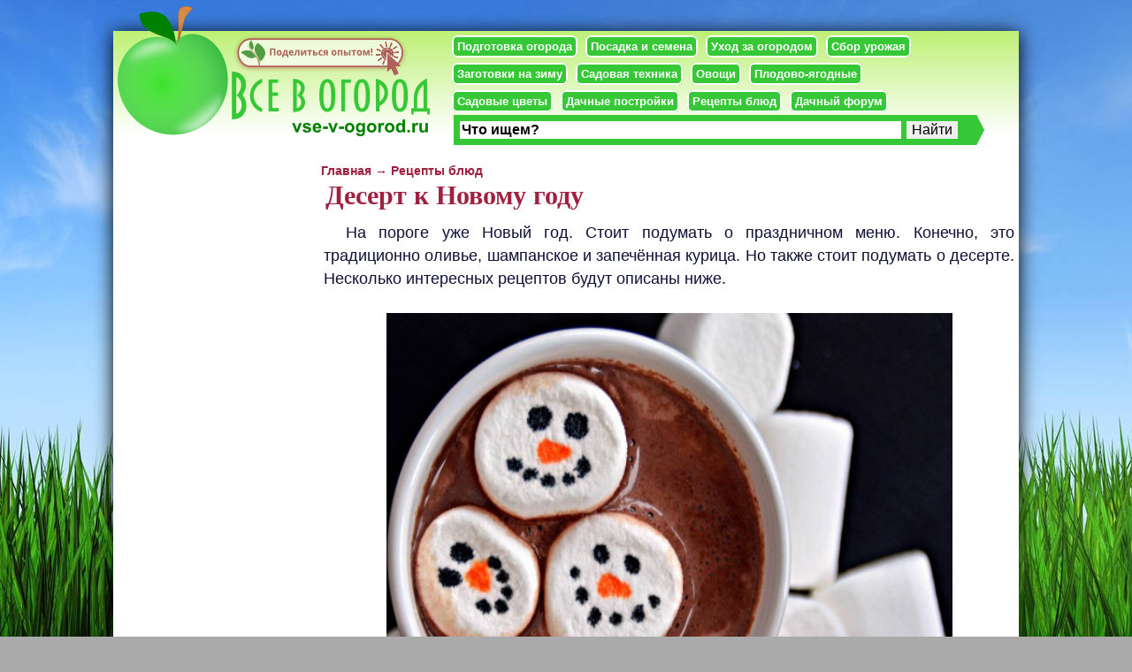

--- FILE ---
content_type: text/html; charset=cp1251.
request_url: https://www.vse-v-ogorod.ru/recipes/1358.html
body_size: 6440
content:
<!DOCTYPE html PUBLIC "-//W3C//DTD XHTML 1.0 Strict//EN" "http://www.w3.org/TR/xhtml1/DTD/xhtml1-strict.dtd">
<html xmlns="http://www.w3.org/1999/xhtml">
<head>
<meta http-equiv="CONTENT-LANGUAGE" content="ru" />
<meta http-equiv="Content-Type" content="text/html; charset=windows-1251" />
<title>Десерт к Новому году</title>
	<meta name='Keywords' content='Десерт к Новому году'>
	<meta name='Description' content='Десерт к Новому году'>
	<meta name="robots" content="ALL"/>
<meta name="017b707288081bc297b52b812e5e6d88" content="" />
<meta name='yandex-verification' content='6a09a6dabb028cc8' />
<meta name="wmail-verification" content="ee1d6c435ae5d76a" />
<meta name="viewport" content="width=1024px, initial-scale=1" />
<link rel="icon" href="/favicon.ico" type="image/x-icon"/> 
<link rel="shortcut icon" href='/favicon.ico' type="image/x-icon" /> 
<script type="text/javascript"  src="/jquery.min.js" ></script>  
<script type="text/javascript"  src="/jquery-ui.min.js" ></script>
<script type="text/javascript"> $(function () { $(window).scroll(function () { if ($(this).scrollTop() > 200) $('a#move_up').fadeIn(); else $('a#move_up').fadeOut(400); }); $('a#move_up').click(function () { $('body,html').animate({ scrollTop: 0 }, 800); return false; }); }); </script>
 <link rel="stylesheet" type="text/css" href="/style.css" />
</head>
<body>
<div id="bg">
<div id="maket">
<div id="header">
 <a href='/' title='Все в огород'><div id="logo">
</div>
 </a><div id="find">
<!-- noindex -->
<div id="opit">
<a  rel="nofollow" href="/feedback/">
<img src="/images/opit.png" alt="Обратная связь" >
</a>
</div>
<!-- /noindex -->
</div>

<div id='menu_header'>
<a class='menushka' rel="nofollow" href="/podgotovka-ogoroda">Подготовка огорода</a>
<a class='menushka' rel="nofollow" href="/posadka">Посадка и семена</a>
<a  class='menushka' rel="nofollow" href="/uhod-za-ogorodom">Уход за огородом</a>
<a  class='menushka'  rel="nofollow" href="/sbor-urozhaya">Сбор урожая</a>	<br/>
<a  class='menushka' rel="nofollow" href="/zagotovki-na-zimu">Заготовки на зиму</a>
<a  class='menushka' rel="nofollow" href="/technics">Садовая техника</a>
<a  class='menushka' rel="nofollow" href="/vegetables">Овощи</a>
<a  class='menushka' rel="nofollow" href="/fruits-berries">Плодово-ягодные</a><br/>
<a  class='menushka' rel="nofollow" href="/flowers">Садовые цветы</a>
<a  class='menushka' rel="nofollow" href="/construction">Дачные постройки</a>
<a  class='menushka' rel="nofollow" href="/recipes">Рецепты блюд</a>
<a  class='menushka' rel="nofollow" href="/forum">Дачный форум</a>
</div>
<!-- noindex -->
<div style="width:600px; height:35px; position:relative;top:-55px;left:385px; " class="ya-site-form ya-site-form_inited_no" onclick="return {'action':'http://www.vse-v-ogorod.ru/search.php','arrow':true,'bg':'#37C837','fontsize':16,'fg':'#000000','language':'ru','logo':'rb','publicname':'Поиск по www.vse-v-ogorod.ru','suggest':true,'target':'_self','tld':'ru','type':2,'usebigdictionary':true,'searchid':2162277,'webopt':false,'websearch':false,'input_fg':'#000000','input_bg':'#ffffff','input_fontStyle':'normal','input_fontWeight':'bold','input_placeholder':'Что ищем?','input_placeholderColor':'#000000','input_borderColor':'#37C837'}"><form action="http://yandex.ru/sitesearch" method="get" target="_self"><input type="hidden" name="searchid" value="2162277"/><input type="hidden" name="l10n" value="ru"/><input type="hidden" name="reqenc" value="windows-1251"/><input type="search" name="text" value=""/><input type="submit" value="Найти"/></form></div><style type="text/css">.ya-page_js_yes .ya-site-form_inited_no { display: none; }</style><script type="text/javascript">(function(w,d,c){var s=d.createElement('script'),h=d.getElementsByTagName('script')[0],e=d.documentElement;if((' '+e.className+' ').indexOf(' ya-page_js_yes ')===-1){e.className+=' ya-page_js_yes';}s.type='text/javascript';s.async=true;s.charset='utf-8';s.src=(d.location.protocol==='https:'?'https:':'http:')+'//site.yandex.net/v2.0/js/all.js';h.parentNode.insertBefore(s,h);(w[c]||(w[c]=[])).push(function(){Ya.Site.Form.init()})})(window,document,'yandex_site_callbacks');</script>
<!-- /noindex -->
</div>

<div id="left">
	<div class="usefull">
		<center>	
				<!-- Yandex.RTB R-A-96800-1 -->
<div id="yandex_rtb_R-A-96800-1"></div>
<script type="text/javascript">
    (function(w, d, n, s, t) {
        w[n] = w[n] || [];
        w[n].push(function() {
            Ya.Context.AdvManager.render({
                blockId: "R-A-96800-1",
                renderTo: "yandex_rtb_R-A-96800-1",
                async: true
            });
        });
        t = d.getElementsByTagName("script")[0];
        s = d.createElement("script");
        s.type = "text/javascript";
        s.src = "//an.yandex.ru/system/context.js";
        s.async = true;
        t.parentNode.insertBefore(s, t);
    })(this, this.document, "yandexContextAsyncCallbacks");
</script>
		</center>
	</div>
</div>

<div id="content">
<div class='otstup'><a href='/'>Главная</a> &#8594;  <a href="/recipes/">Рецепты блюд</a></div><div style='padding-left:10px;'><table width='802px'><tr><td valign='top'><h1>Десерт к Новому году</h1>		<center>
			<!-- Yandex.RTB R-A-96800-2 -->
<div id="yandex_rtb_R-A-96800-2"></div>
<script type="text/javascript">
    (function(w, d, n, s, t) {
        w[n] = w[n] || [];
        w[n].push(function() {
            Ya.Context.AdvManager.render({
                blockId: "R-A-96800-2",
                renderTo: "yandex_rtb_R-A-96800-2",
                async: true
            });
        });
        t = d.getElementsByTagName("script")[0];
        s = d.createElement("script");
        s.type = "text/javascript";
        s.src = "//an.yandex.ru/system/context.js";
        s.async = true;
        t.parentNode.insertBefore(s, t);
    })(this, this.document, "yandexContextAsyncCallbacks");
</script>
			
		</center>
	
 <div id='anons'><p>На пороге уже Новый год. Стоит подумать о праздничном меню. Конечно, это традиционно оливье, шампанское и запечённая курица. Но также стоит подумать о десерте. Несколько интересных рецептов будут описаны ниже.</p><br><center><img alt="" title="" width="640px" height="480px" src=/img/cont/im_2609.jpg></br><span style="font-weight:bold;"></span></center><br><h2>Тающий снеговик.</h2><br><p>Порции рассчитаны на 3-х человек.</p><br><p>Нам понадобиться:</p><br><ul><br><li>поллитра молока,</li><br><li>50 грамм шоколада,</li><br><li>2 чайных ложки какао,</li><br><li>3 ст. ложки мороженного.</li><br></ul><br><h3>Делается это очень просто:</h3><br><p>нужно вскипятить молоко в кастрюле. Смешать его с какао порошком и шоколадом. Снять кастрюлю с огня и помешивать до тех пор, пока шоколад полостью не раствориться. Разложить в вазочки ванильное мороженное и полить горячим шоколадом. Блюдо одновременно и холодное и горячее, но главное - очень вкусное!</p><br><h2>Яблочки под снегом</h2><br><p>Для его приготовления нам понадобиться:</p><br><ul><br><li>6 средних яблок,</li><br><li>чайная ложка дрожжей,</li><br><li>120 мл молока,</li><br><li>2 ст. ложки масла сливочного,</li><br><li>50 грамм муки,</li><br><li>3 яйца,</li><br><li>50 грамм сахарной пудры</li><br><li>масло для жарки.</li><br></ul><br><h3>Как готовить?</h3><br><p>Яблоки нужно разрезать поперёк колечками или полукольцами, толщиной примерно 1 см., обязательно удалить сердцевину. Дрожжи растворяем в теплой воде, растапливаем сливочное масло и взбиваем яйца. Далее нам нужно вымесить идеально гладкое тесто из дрожжей, муки, яиц, масла и молока, туда же добавить половину сахара и половину сахарной пудры. Смешать оставшийся сахар с сахарной пудрой. Яблочные колечки посыпать сахарной смесью, затем окунуть в наше тесто и обжарить до получения золотистого цвета. Выкладываем нашу красоту на бумажное полотенце, чтобы лишний жир в него впитался. Перед подачей посыпаем еще сахарной пудрой.</p><br><h2>Шоколадные снежинки.</h2><br><h3>Понадобиться:</h3><br><ul><br><li>3 яйца,</li><br><li>200 грамм сахара,</li><br><li>200 грамм масла,</li><br><li>полкилограмма муки</li><br><li>200 грамм тёмного шоколада.</li><br></ul><br><p>Также для глазури нам нужно:</p><br><p>500 грамм сахарной пудры, <br />белки двух яиц, <br />5 мл сока лимона.</p><br><h3>Из инвентаря:</h3><br><ul><br><li>противень для выпекания,</li><br><li>форма для печенья (может быть самая разная, но раз уж у нас снежинки, то это должна быть звезда) и кондитерский мешок для нанесения глазури со специальной насадкой.</li><br></ul><br><h3>Как готовим:</h3><br><p>нужно растопить шоколад, смешать его с маслом. В другой миске взбить яйца с добавлением сахаром, добавить муку и соль. Смешать эти две смеси и перемешать. Далее выложить тесто на поверхность, ранее посыпанную мукой, раскатать его как можно тоньше. Вырезаем с помощью нашей формочки печенья. Выкладываем на противень и помещаем его в духовку, разогретую ранее до 200 градусов на 10 минут. После этого времени, вынимаем печенье. Теперь нужно взбить яйца с сахарной пудрой и лимонным соком до образования однородной массы. Наполняем получившийся смесью кондитерский тюбик и рисуем звезды на печеньках. Затем от центра проведём линии к концам, чтобы получилась у нас снежинка. Вот и все!</p></div>	<!--noindex-->
    <!--googleoff: index-->
		<center>
			<!-- Яндекс.Директ -->
			<div id="yandex_ad3"></div>
			<script type="text/javascript">
			(function(w, d, n, s, t) {
			w[n] = w[n] || [];
			w[n].push(function() {
			Ya.Direct.insertInto(96800, "yandex_ad3", {
			stat_id: 5,
			ad_format: "direct",
			font_size: 1.1,
			type: "flat",
			limit: 3,
			title_font_size: 3,
			links_underline: true,
			site_bg_color: "FFFFFF",
			title_color: "008000",
			url_color: "0000CC",
			text_color: "0E1036",
			hover_color: "000000",
			sitelinks_color: "FF0000",
			favicon: true,
			no_sitelinks: false
			});
			});
			t = d.getElementsByTagName("script")[0];
			s = d.createElement("script");
			s.src = "//an.yandex.ru/system/context.js";
			s.type = "text/javascript";
			s.async = true;
			t.parentNode.insertBefore(s, t);
			})(window, document, "yandex_context_callbacks");
			</script>
			
<script type="text/javascript">(function(w,doc) {
if (!w.__utlWdgt ) {
    w.__utlWdgt = true;
    var d = doc, s = d.createElement('script'), g = 'getElementsByTagName';
    s.type = 'text/javascript'; s.charset='UTF-8'; s.async = true;
    s.src = ('https:' == w.location.protocol ? 'https' : 'http')  + '://w.uptolike.com/widgets/v1/uptolike.js';
    var h=d[g]('body')[0];
    h.appendChild(s);
}})(window,document);
</script>
<div data-background-alpha="0.0" data-buttons-color="#ffffff" data-counter-background-color="#ffffff" data-share-counter-size="14" data-follow-button-text="Давай к нам!" data-top-button="false" data-share-counter-type="separate" data-share-style="10" data-mode="share" data-additional-network-text="Ещё можете найти здесь:" data-like-text-enable="false" data-hover-effect="scale" data-mobile-view="true" data-icon-color="#ffffff" data-follow-text="Общаемся напрямую по дачным делам здесь %network%. Поделюсь своими советами по ведению огорода. Рассмотрю с вниманием ваши. Люблю новые перспективные методики выращивания." data-orientation="horizontal" data-text-color="#ffffff" data-share-shape="round-rectangle" data-sn-ids="fb.tw.ok.vk.gp.mr.lj.li.vd." data-share-size="40" data-background-color="#ededed" data-preview-mobile="false" data-mobile-sn-ids="fb.vk.tw.ok.gp." data-pid="1281175" data-counter-background-alpha="1.0" data-follow-title="Заходи к нам почаще!" data-following-enable="false" data-exclude-show-more="false" data-selection-enable="false" class="uptolike-buttons" ></div>
</center>

 
</td></tr></table> <div style='text-align:center;margin:20px 0px 30px 0px'><a class='tuda' href="/recipes/1326.html">Яблочный пирог с розочками</a> <a class='suda'  href="/recipes/1380.html">Овощной салат из июньских овощей </a> </div><a class='hotter_link' href="/posadka/366.html"><div class='hotter'><img  src="/img/cont/im_522.jpg" width='125px' height='94px' align="middle" alt="В грунте и холодном парнике"><div style='margin-left:135px;'>В грунте и холодном парнике</div></div></a><a class='hotter_link' href="/zagotovki-na-zimu/273.html"><div class='hotter'><img  src="/img/cont/im_373.jpg" width='125px' height='94px' align="middle" alt="Как сделать хреновину?"><div style='margin-left:135px;'>Как сделать хреновину?</div></div></a><a class='hotter_link' href="/zagotovki-na-zimu/1152.html"><div class='hotter'><img  src="/img/cont/im_2261.jpg" width='125px' height='94px' align="middle" alt="Малиновое варенье"><div style='margin-left:135px;'>Малиновое варенье</div></div></a><a class='hotter_link' href="/uhod-za-ogorodom/1044.html"><div class='hotter'><img  src="/img/cont/im_1944.jpg" width='125px' height='94px' align="middle" alt="Как справиться с недугами на даче?"><div style='margin-left:135px;'>Как справиться с недугами на даче?</div></div></a><a class='hotter_link' href="/posadka/363.html"><div class='hotter'><img  src="/img/cont/im_586.jpg" width='125px' height='94px' align="middle" alt="Размножение картофеля зелеными побегами"><div style='margin-left:135px;'>Размножение картофеля зелеными побегами</div></div></a><a class='hotter_link' href="/flowers/728.html"><div class='hotter'><img  src="/img/cont/im_1072.jpg" width='125px' height='94px' align="middle" alt="Оформляем дачные клумбы декоративной капустой"><div style='margin-left:135px;'>Оформляем дачные клумбы декоративной капустой</div></div></a>	
			<!--googleon: index-->
			<!--/noindex--></div></div>
<div id="rasporka"></div>
</div>
	<div id='footer'>

		<div id='footer_left'>
		&copy; 2009-2019 <span>Все в огород</span> -  полезный проект для садоводов и дачников. 
		 Копирование материалов запрещено. Разрешается частичное цитирование, с указанием прямой активной ссылки на копируемый материал нашего проекта.
		<div style='margin:10px;'><a class='' rel='nofollow' href="/admin/">Войти</a>
				<a class='' rel='nofollow' href="/admin/reguser.php">Зарегистрироваться</a></div>
						</div>
		<div id='footer_right'>
			<div id='pugalo'>
			</div>
		</div> 
	</div>
</div>
</div>
</div>
</div>
<script type="text/javascript">
   function addLink() {   
   var body_element = document.getElementsByTagName('body')[0];   
   var selection;   
   selection = window.getSelection();   
   var pagelink = "<br/>Все авторские права на этот материал принадлежат исключительно сайту Все в огород. В случае обнаружения нарушения условий копирования наших материалов, будут предприняты соответствующие санкции к нарушителям: обращение к хостинговой компании и другие меры в соответствии с действующим законодательством РФ. Источник материала: <a href='"+document.location.href+"'>"+document.location.href+"</a>";   
   var copytext = selection + pagelink;   
   var newdiv = document.createElement('div');   
   newdiv.style.position='absolute';   
   newdiv.style.left='-99999px';   
   body_element.appendChild(newdiv);   
   newdiv.innerHTML = copytext;   
   selection.selectAllChildren(newdiv);   
   window.setTimeout(function() {   
   body_element.removeChild(newdiv);   
   },0);   
}   
document.oncopy = addLink; 
</script>
<a id="move_up" href="#"></a>
<!-- Yandex.Metrika counter --><script type="text/javascript">(function (d, w, c) { (w[c] = w[c] || []).push(function() { try { w.yaCounter96800 = new Ya.Metrika({id:96800,type:1}); } catch(e) { } }); var n = d.getElementsByTagName("script")[0], s = d.createElement("script"), f = function () { n.parentNode.insertBefore(s, n); }; s.type = "text/javascript"; s.async = true; s.src = (d.location.protocol == "https:" ? "https:" : "http:") + "//mc.yandex.ru/metrika/watch.js"; if (w.opera == "[object Opera]") { d.addEventListener("DOMContentLoaded", f, false); } else { f(); } })(document, window, "yandex_metrika_callbacks");</script><noscript><div><img src="//mc.yandex.ru/watch/96800?cnt-class=1" style="position:absolute; left:-9999px;" alt="" /></div></noscript><!-- /Yandex.Metrika counter -->
 </body>
</html>

--- FILE ---
content_type: text/css
request_url: https://www.vse-v-ogorod.ru/style.css
body_size: 18796
content:
@font-face {font-family: "Roboto Slab";
src: local("Roboto Slab"),  url("fonts/robotoslab_regular.eot")  format("eot"); /* Для IE5-8 */
src: local("Roboto Slab"),  url("fonts/robotoslab_regular.woff") format("woff"); }
@font-face {  font-family: "Open Sans";
  src: local("Open Sans"), local("OpenSans"), url("fonts/opensans.woff") format("woff");}

.knopka_poiska{font-size:16px;padding:5px;color:#246DA4;background:#FFF;text-transform:uppercase;border:1px solid #009933;}
.knopka_poiska:hover{box-shadow:0 0 4px 2px #fff;}
form{margin:0;padding:0;}
.usefull{width:215px;padding:0px;margin:0px;}


h2{font-size:2em;margin:0;text-decoration:none;font-family: 'Open Sans', sans-serif;font-weight:normal;}
a{font-family: 'Open Sans', sans-serif;color:#51749C;text-decoration:none;font-size:12px;}
a:hover{color:#4B4A45;text-decoration:underline;font-size:12px;}
input{border:none;}
.pole_vvoda{font-size:13px;padding:5px;color:#990000;border:1px solid #009933;background:#fff;-webkit-border-radius:20px;-moz-border-radius:20px;border-radius:20px;}
.pole_vvoda:hover{border:1px solid #3333FF;}
#anons{line-height:1.47;padding:5px 10px 5px 5px;color:#0E1036;font-family: 'Open Sans', sans-serif;font-size:18px;line-height:1.47em;}
#anons p{text-align:justify;line-height:1.47;text-indent:25px;padding:0px;margin:0px;font-size:18px;}
#anons h2{text-align:justify;line-height:1.1;text-indent:25px;padding:0px;margin:0px;font-size:20px;font-weight:bold;color:#C74839;}
#anons h3{text-align:justify;line-height:1.1;text-indent:35px;padding:0px;margin:0px;font-size:18px;font-weight:bold;color:#000;}
#anons ul{font-weight:normal;padding:0px;margin:0px;line-height:1.2; list-style: disc; list-style-position:inside;}
#anons li{margin:0px;padding:0px;font-weight:normal;}
#anons ul li{text-indent:0px;margin-left:35px;font-family: 'Open Sans', sans-serif;color:#0E1036;padding:0px;font-weight:normal;font-size:18px;}
#anons a{font-family: 'Open Sans', sans-serif;font-size:15px;color:#0E1036;font-weight:bold;font-size:18px;text-decoration:underline;}
#anons a:hover{color:#EA3F3A;}
#anons ol{margin:0px;padding:0px;font-weight:normal;line-height:1.2;font-size:18px;}
#anons ol li{padding:0px;margin-left:35px;font-weight:normal;list-style-position:inside;list-style-type:decimal;font-family: 'Open Sans', sans-serif;font-size:18px;color:#0E1036;line-height:1.3;}
#anons ol li a{font-family: 'Open Sans', sans-serif;font-size:18px;color:#0E1036;font-weight:bold;}
#read_all a{padding:2px;float:right;color:#15A5EF;font-size:11px;font-weight:bold;font-family:Tahoma, sans-serif;text-decoration:none;}
#read_all a:hover{color:#B2E4FB;text-decoration:none;}
.avtor{text-align:right;color:#996633;font-size:12px;font-family: 'Roboto Slab', serif;font-weight:bold;}
.avtor a{color:#CC6699;font-size:12px;font-weight:bold;font-family: 'Open Sans', sans-serif;text-decoration:none;}
.avtor a:hover{color:#339933;text-decoration:none;}
.zaregsya{background:#FFCC99;width:95%;margin:5px;padding:10px;border:0px;-webkit-border-radius:30px;-moz-border-radius:30px;border-radius:30px;}
.comment{background:#FFCC99;width:95%;border:0px;color:#663300;padding:5px;font-size:12px;font-family: 'Roboto Slab', serif;-webkit-border-radius:15px;-moz-border-radius:15px;border-radius:15px;}
h1#fon_zagolovka{font-family: 'Roboto Slab', serif;	font-size:30px;color: #A0213F;text-align:left;font-weight:bold;}
h1{font-family: 'Roboto Slab', serif;	font-size:30px;color: #A0213F;text-align:left;margin:0px 0px 7px 7px;}
.user_header{background:url('/images/user_header.png') left top no-repeat;height:80px;margin:2px;width:100%;}
.user_header h1{position:relative;top:25px;left:45px;margin-right:30px;font-weight:bold;color:#993300;font-size:14px;font:Arial;text-align:left;margin-top:3px;}
.kontakt_user{font-size:11px;padding:5px;color:#990033;}
.info_user{font-size:12px;padding:5px;color:#660000;}
.users, .users a{font-size:11px;color:#CC6633;text-decoration:none;}
.users a:hover{font-size:11px;font-weight:550;color:#CC0033;}
.current{padding:5px 10px 5px 10px;margin:2px;background:#FF9933 url(images/orange.jpg) bottom repeat-x;color:#FF3300;font-size:15px;font-weight:bold;text-decoration:none;-webkit-border-radius:10px;-moz-border-radius:10px;border-radius:10px;}
.nocurrent{padding:5px 10px 5px 10px;margin:2px;background:#99FF99 url(images/green.jpg) bottom repeat-x;color:#006600;font-size:14px;font-weight:bold;text-decoration:none;-webkit-border-radius:10px;-moz-border-radius:10px;border-radius:10px;}
.current:hover, .nocurrent:hover{color:#990066;background:#FF9933 url(images/orange.jpg) bottom repeat-x;}
.user h2{padding:2px;font-size:13px;color:#CC0066;margin:0px;text-decoration:none;text-transform:none;}
h1.tit a,.tit{font-size:16px;font-weight:bold;color:#FF3300;margin:10px 0px 5px 5px;text-decoration:none;}
h1.tit a:hover{color:#990033;border-bottom:1px dotted #990033;}
h1.tit2 a,.tit2{padding:5px 10px 5px 10px;margin:2px;background:#FF9933 url(/images/orange.jpg) bottom repeat-x;color:#FF3300;font-size:16px;font-weight:bold;text-decoration:none;}
h1.tit2 a:hover,.tit2:hover{padding:5px 10px 5px 10px;margin:2px;background:#99FF99 url(/images/green.jpg) bottom repeat-x;color:#006600;font-size:16px;font-weight:bold;text-decoration:none;}
h1.glav_rubriki a,.glav_rubriki{font-size:18px;font:Verdana;color:#330099;margin:20px 0px 0px 20px;text-decoration:none;text-transform:uppercase;}
h1.glav_rubriki a:hover{color:#FF3300;}

.cabinet{font-family: 'Roboto Slab', serif;font-size:12px;text-align:right;color:#0033CC;font-weight:bold;text-decoration:none;padding:3px;}
.cabinet a{font-size:11px;text-align:left;color:#CC0033;font-weight:bold;text-decoration:none;}
.cabinet a:hover{text-align:left;color:#006699;text-decoration:none;font-weight:bold;border-bottom:1px dotted #0033CC;}
.buttons{padding:2px;color:#660033;font-size:14px;font-family: 'Roboto Slab', serif;text-transform:uppercase;}
.otstup{font-weight:bold;margin-left:15px;color:#A0213F;font-size:14px;font-family: 'Open Sans', sans-serif;}
.otstup a{font-weight:bold;color:#A0213F;font-size:14px;font-family: 'Open Sans', sans-serif;text-decoration:none;}
.otstup a:hover{font-weight:bold;color:#4B4A45;font-size:14px;border-bottom:1px solid #4B4A45;text-decoration:none;}
img{border:none;}
.left_box{padding:0px 10px 10px 10px;}
.right_box{padding:0px 10px 10px 10px;text-align:justify;}
ul.menu{list-style-type:none;display:block;width:auto;height:35px;margin:auto;padding:0;}
ul.menu li{display:inline;}
.spacer{width:500px;height:2px;padding-bottom:1px;clear:both;}
.mesto{font-size:11px;color:#0033CC;font-weight:bold;margin:0;padding:0;}
.ent{border:1px solid green;padding:2px;color:green;width:120px;background:#fff;font-family:Arial,serif;font-size:12px;}
.btn{margin:0px;padding:3px 5px 3px 5px;font-size:12px;font-family: 'Roboto Slab', serif;font-weight:bold;border:none;font-size:13px;color:green;background:#99CCFF url(/images/green.jpg) bottom repeat-x;-webkit-border-radius:30px;-moz-border-radius:30px;border-radius:30px;}
.btn:hover{color:#990033;background:#99CCFF url(/images/red.jpg) bottom repeat-x;}
.vhod{margin:0px;padding:2px 10px 2px 10px;font-size:12px;font-family: 'Roboto Slab', serif;font-weight:800;text-transform:uppercase;border:none;color:#3366FF;background:#99CCFF url(/images/blue.jpg) bottom repeat-x;}
.komments{margin-top:5px;padding:2px;color:#990000;font-size:11px;}
.opisanie{color:#000;text-align:justify;line-height:130%;font-family: 'Open Sans', sans-serif;font-size:16px;}
.grtree a, .grtree{color:#660033;font-size:12px;font-weight:600;}
.grtree a:hover{color:#660033;font-size:12px;font-weight:600;}
.grtreesel a, .grtreesel{color:#006600;font-size:16px;font-weight:600;font:Arial;text-decoration:none;}
.grtreesel a:hover{color:#FF3300;}
a.element_of_group{color:#4B4A45;font-family: 'Open Sans', sans-serif;font-size:16px;font-weight:bold;text-decoration:none;}
a.element_of_group:hover{color:#CC0066;text-decoration:underline}
a.element_of_id{color:#CC0033;font-size:11px;text-decoration:none;font-weight:500;}
a.element_of_id:hover{color:#990033;font-weight:600;}
.dobav{margin-top:5px;margin-bottom:5px;width:100%;}
.dobav a{font-size:11px;color:#CC0066;text-decoration:none;font-weight:bold;}
.dobav a:hover{font-size:11px;color:#006633;border:none;text-decoration:none;}
.aw{margin:0px;width:100%;font-size:12px;border-bottom:1px dotted #CC0066;}
.aw a{font-size:12px;color:#CC0066;text-decoration:none;font-weight:bold;}
.aw a:hover{font-size:12px;color:#006633;border:none;text-decoration:none;}
#zagolovok_menu{padding:10px;color:#990033;font-weight:bold;font-size:14px;background:url(/images/fon_menu.png) no-repeat left bottom;text-transform:uppercase;text-align:center;font:Arial;}
h1.zagolovok{padding:5px 10px 5px 10px;margin:2px;background:#FF9933 url(/images/orange.jpg) bottom repeat-x;color:#FF3300;font-size:20px;font:Verdana;text-align:center;text-transform:uppercase;}
h1.zagolovok_green{padding:5px 10px 5px 30px;margin:10px 2px 2px 2px;;background:url(/images/green.jpg) bottom repeat-x;color:#CC3399;font-size:18px;font:Verdana;text-align:left;text-transform:uppercase;}
h1.zagolovok_red{padding:5px 10px 5px 30px;margin:10px 2px 2px 2px;;background:url(/images/red.jpg) bottom repeat-x;color:#CC3399;font-size:14px;font:Verdana;text-align:left;}
#blin{color:#6699FF;font-size:11px;text-align:right;}
#blin a:visited{background-color:#FFFAFA;color:#6699CC;font-size:11px;padding:1px 3px;text-decoration:none;}
#blin a:active{background-color:#FFCCCC;color:#FF6666;font-size:11px;padding:1px 3px;text-decoration:none;}
#blin a:link{color:#6699FF;font-size:11px;padding:1px 3px;text-decoration:none;}
#blin a:hover{background-color:#FFCCCC;color:#FF6666;font-size:11px;padding:1px 3px;text-decoration:none;}
#linki{font-size:10px;color:#436447;position:relative;width:290px;height:90px;top:130px;left:195px;}
#blin{color:#993300;font-size:12px;text-align:right;}
#blin a:active{color:#FF6666;font-size:12px;text-decoration:none;}
#blin a:link{color:#CC0066;font-size:13px;text-decoration:none;}
#blin a:hover{color:#FF6666;font-size:13px;text-decoration:none;}

#menu_header{z-index:5;width:630px;padding:5px;height:90px;margin:0px;position:relative;left:17px;top:-33px;float:left;}
.menushki{font-family: 'Open Sans', sans-serif;font-size:13px;text-align:left;color:#660033;padding:5px;}
.menushki a{font-family: 'Open Sans', sans-serif;font-size:13px;color:#660033;text-decoration:none;}
.menushki a:hover{font-family: 'Open Sans', sans-serif;font-size:13px; color:#660033;}
a.menushka{font-family: 'Open Sans', sans-serif;font-size:13px;font-weight:bold;text-align:left;color:#fff;padding:3px 4px 3px 4px;margin: 0px 0px 0px 5px;background-color:#37C837;line-height:2.4;-webkit-border-radius:6px;-moz-border-radius:6px;border-radius:6px;border:2px #fff solid;}
a.menushka:hover{color:#000;background-color:#fff;border:2px #000 solid;text-decoration:none;}

#pishet{background:url('/images/govorit.png') bottom left no-repeat;}
#tell_comment{background:url('/images/tell_comment.png') no-repeat;background-position:bottom left;}
.s_foruma{background-color:#66CC00;padding:5px;margin:0px;color:#666633;font-size:10px;font-weight:0px;text-decoration:none;-webkit-border-radius:10px;-moz-border-radius:10px;border-radius:10px;width:178px;}
.s_foruma a{background-color:transparent;text-decoration:none;font-weight:bold;font-size:11px;}
.s_commentov{background:#ACFDA8;font-size:11px;padding:5px;margin:0px 0px 0px 0px;text-decoration:none;font-weight:none;-webkit-border-radius:10px;-moz-border-radius:10px;border-radius:10px;}
.s_commentov a:hover{color:#3366FF;}
.s_commentov a{background-color:transparent;font-family: 'Roboto Slab', serif;text-indent:15px;font-size:11px;font-weight:none;color:#339933;padding:0px;margin:0px;text-decoration:none;width:100%;}
#kartinka:hover{box-shadow:0 0 6px 3px #fff;}
#logo{width:356px;height:150px;position:relative;top:-28px;left:5px;float:left;background:url('/images/logo.png') left top no-repeat;}
#find{position:relative;height:30px;left:-212px;top:3px;float:left;}
.poisk{margin:0;padding:5px;font-family:Arial,sans-serif;font-size:16px;color:#003380;text-align:left;}
.pole_vvoda{margin:0;padding:5px;font:Arial;font-size:14px;color:#0043AE;text-align:left;border:1px solid #95897B}
html{height:100%;margin:0;padding:0;}
body{margin:0;padding:0;height:100%; width:100%;color:#1A1A1A;background:#aaa url(images/fon3.jpg) no-repeat bottom center fixed;}
#bg{padding:0;width:1024px;margin:0 auto;min-height:100%;background-color:#FFF;-webkit-box-shadow:0px 2px 20px #000;-moz-box-shadow:0px 2px 20px #000;box-shadow:0px 2px 20px #000;}
#maket{width:1024px;min-height:100%;}
#header{width:1024px;height:150px;margin:35px 0px 0px 0px;padding:0;background:url(images/fon_header.png) left top repeat-x;}
#left{width:215px;float:left;margin:0px;padding:0px;min-height:100%;}
#content{margin:0px 10px 0px 220px;z-index:5;width:800px;min-height:100%}
#footer{font-family: 'Open Sans', sans-serif;font-size:12px;text-decoration:none;text-align:justify;color:#A45F3E;z-index:15;background:#fff url(images/green_footer.png) bottom repeat-x;clear:both;height:130px;margin-top:0;width:1024px;margin-left:auto;margin-right:auto;}
#footer_left{width:500px;float:left;padding:10px;color:#008000;}
#footer_left a{color:#008000;font-size:12px;}
#footer_left a:hover{color:#76A639;font-size:12px;}
#footer_right{}
#pugalo{z-index:10;float:right;position:relative;bottom:0px;right:10px;background:url('images/pugalo.png') right 0px no-repeat;width:149px;height:130px;}
#rasporka{height:10px;}
#opit{position:relative;top:0px;right:10px;z-index:900;float:left;opacity:0.7; filter: alpha(opacity=70);}
#opit:hover{opacity:1; filter: alpha(opacity=100);}

#featured{ width:380px; position:relative; height:250px;  background:#fff;}  
#featured ul.ui-tabs-nav{ position:absolute;  top:0; left:380px;  list-style:none; padding:0; margin:0; width:420px; } 
#featured ul.ui-tabs-nav li{padding:1px 0; padding-left:13px; font-size:12px; } 
#featured ul.ui-tabs-nav li img{ float:left; margin:2px 5px; background:#fff; padding:2px; border:1px solid #fff;} 
#featured ul.ui-tabs-nav li span{font-weight:bold;font-family: 'Roboto Slab', serif;font-size:14px;
line-height:18px;} 
#featured li.ui-tabs-nav-item a{display:block; height:60px;  color:#624F55;line-height:20px;} 
#featured li.ui-tabs-nav-item a:hover{background:#69B940;color:#fff; } 
#featured li.ui-tabs-selected{ background:url('images/selected-item.gif') top left no-repeat;color:#fff;} 
#featured ul.ui-tabs-nav li.ui-tabs-selected a{background:#69B940;color:#fff;} 
#featured .ui-tabs-panel{ width:380px; height:250px; background:#999; position:relative; } 
#featured .ui-tabs-panel .info{  position:absolute; top:200px; left:0;  height:50px;  width:380px;
background: url('images/transparent-bg.png'); text-align: center;} 
#featured .info a{margin-top:20%; line-height:50px;font-weight:bold;font-family: 'Roboto Slab', serif;font-size:15px; overflow:hidden;color:#fff;text-decoration:none;} 
#featured .info a:hover{text-decoration:underline;} 
#featured .ui-tabs-hide{display:none;}

#anons .box2 h2{font-family: 'Roboto Slab', serif;	margin:-15px 0px 0px 0px;font-size:21px;text-align:left;color: #000;padding:0px  !important;}
#anons .box2 ol {	margin:-20px 0px -20px 0px; color: #000; padding:0px !important;line-height:0px;}
#anons .box2 ol li a{font-family: 'Roboto Slab', serif;font-weight:bold; font-size:17px;	color: #098409;	padding:0px  !important;margin:0px  !important;text-decoration:none; }
#anons .box2 ol li {font-family: 'Roboto Slab', serif;font-weight:bold;	font-size:17px;	color: #098409;	padding:4px 0px 4px 35px;margin:0px 0px 0px 0px;height:22px;}
#anons .box2 ol li:hover{color: #000;	padding:0px;background:#37C837;height:22px;padding:4px 0px 4px 35px;margin:0px 0px 0px 0px;}
#anons .box2 ol li a:hover{color: #000;	}
.box2{float: left;	margin:-5px 0px 0px 0px  !important;	width:100%;	padding: 0px  !important; position:relative;	background: #E8FAD0;	}

#socialki{width:215px;margin:5px 0px 5px 0px;padding:0px;opacity:0.6; filter: alpha(opacity=60);}
#socialki:hover{opacity:0.9; filter: alpha(opacity=90);}
#socialki h2{color:#008000;font-size:14px;font-weight:bold;}

a#move_up { position: fixed; bottom: -4px; left: 90%; display: none; width: 64px; height: 64px; text-align: center; font: 10px Verdana; text-decoration: none; color: #2b587a; background: url("/images/up.png"); padding-top:2px; opacity:0.9; filter: alpha(opacity=90); } 
a#move_up:hover { color: #fff; background:  url("/images/up.png"); }

.hotter{float:left; width:48%;margin:2px;text-decoration:none; padding:5px;color:#624F55;}
.hotter:hover{cursor:hand;background:#69B940; padding:5px;display: block;-webkit-border-radius:5px;-moz-border-radius:5px;border-radius:5px;color:#fff;text-decoration:none;}
.hotter img{-webkit-border-radius:5px;-moz-border-radius:5px;border-radius:5px;float:left;}
.hotter div{position:relative;text-align:left;text-decoration:none;margin:25px 0px 0px 145px; font-family: 'Open Sans', sans-serif;font-size:15px;font-weight:bold;}
.hotter div:hover{color:#fff;}

a.tuda{	display: inline;	background: #37C837  10px 51% no-repeat;width:33%;	color: #fff;	padding: 10px 10px 10px 25px;	 font-weight:bold;font-size:14px;	text-decoration: none;	margin:0px 0px 40px 0px; 	line-height:3.5;-webkit-border-top-left-radius:15px;-webkit-border-bottom-left-radius:15px;-moz-border-radius-topleft:15px;-moz-border-radius-bottomleft:15px;border-top-left-radius:15px;border-bottom-left-radius:15px;}
a.suda{display: inline;	color: #fff;background: #37C837  97% 51% no-repeat; padding: 10px 25px 10px 10px;	font-weight:bold;font-size:14px;	text-decoration: none;	width:33%;margin:0px 0px 40px 0px;	line-height:3.5;-webkit-border-top-right-radius:15px;-webkit-border-bottom-right-radius:15px;-moz-border-radius-topright:15px;-moz-border-radius-bottomright:15px;border-top-right-radius:15px;border-bottom-right-radius:15px;}	
a.tuda:hover{color:yellow;	background: #008000 10px 51% no-repeat; 	line-height:3.5;}
a.suda:hover{color:yellow;background: #008000  97% 51% no-repeat;	line-height:3.5;}

#hidden_1 {display:none;}
.ochistka {clear: both;margin:0px;padding:0px}

blockquote {border: dotted #000 1px;border-left:solid #37C837 5px;margin:5px 30px;padding:15px;color:#333;font-size:18px;background:#F0FBE1;}
blockquote a {color:#333 !important;font-size:18px !important;font-style:italic !important; font-weight: normal  !important;}
blockquote a:hover {color:#C74858 !important;font-size:18px !important;font-style:italic !important; font-weight: normal  !important;}

--- FILE ---
content_type: application/javascript;charset=utf-8
request_url: https://w.uptolike.com/widgets/v1/version.js?cb=cb__utl_cb_share_1768731911327449
body_size: 396
content:
cb__utl_cb_share_1768731911327449('1ea92d09c43527572b24fe052f11127b');

--- FILE ---
content_type: application/javascript;charset=utf-8
request_url: https://w.uptolike.com/widgets/v1/widgets-batch.js?params=JTVCJTdCJTIycGlkJTIyJTNBJTIyMTI4MTE3NSUyMiUyQyUyMnVybCUyMiUzQSUyMmh0dHBzJTNBJTJGJTJGd3d3LnZzZS12LW9nb3JvZC5ydSUyRnJlY2lwZXMlMkYxMzU4Lmh0bWwlMjIlN0QlNUQ=&mode=0&callback=callback__utl_cb_share_1768731912229653
body_size: 393
content:
callback__utl_cb_share_1768731912229653([{
    "pid": "1281175",
    "subId": 0,
    "initialCounts": {"fb":0,"tw":0,"tb":0,"ok":0,"vk":0,"ps":0,"gp":0,"mr":0,"lj":0,"li":0,"sp":0,"su":0,"ms":0,"fs":0,"bl":0,"dg":0,"sb":0,"bd":0,"rb":0,"ip":0,"ev":0,"bm":0,"em":0,"pr":0,"vd":0,"dl":0,"pn":0,"my":0,"ln":0,"in":0,"yt":0,"rss":0,"oi":0,"fk":0,"fm":0,"li":0,"sc":0,"st":0,"vm":0,"wm":0,"4s":0,"gg":0,"dd":0,"ya":0,"gt":0,"wh":0,"4t":0,"ul":0,"vb":0,"tm":0},
    "forceUpdate": ["fb","ok","vk","ps","gp","mr","my"],
    "extMet": false,
    "url": "https%3A%2F%2Fwww.vse-v-ogorod.ru%2Frecipes%2F1358.html",
    "urlWithToken": "https%3A%2F%2Fwww.vse-v-ogorod.ru%2Frecipes%2F1358.html%3F_utl_t%3DXX",
    "intScr" : false,
    "intId" : 0,
    "exclExt": false
}
])